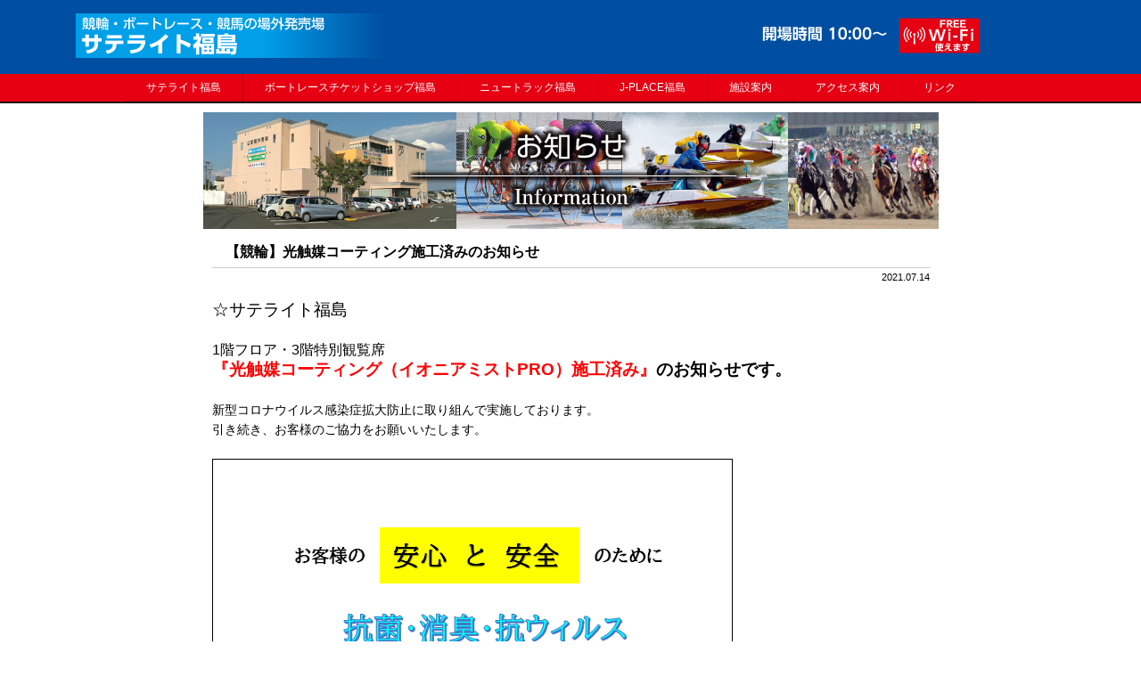

--- FILE ---
content_type: text/html; charset=UTF-8
request_url: https://st-fukushima.jp/?p=4030
body_size: 6844
content:
<!doctype html>
<html lang="ja">
<head>
<meta charset="UTF-8">
<meta http-equiv="X-UA-Compatible" content="IE=edge" >
<meta name="viewport" content="width=device-width, initial-scale=1">

<!-- new satelite -->
<!-- ページタイトル -->
<title>【競輪】光触媒コーティング施工済みのお知らせ  |  サテライト福島</title>

<meta name="description" content="競輪・ボートレース・競馬の場外発券施設です">
<meta name="keywords" content="福島県,福島市,競輪,ボートレース,競馬,サテライト福島,J-PLACE">


<!-- 画像ページ検索避け -->

<link rel="stylesheet" href="https://st-fukushima.jp/wordpress/wp-content/themes/st-fukushima/css/reset.css" rel="stylesheet" type="text/css">
<link rel="stylesheet" href="https://st-fukushima.jp/wordpress/wp-content/themes/st-fukushima/css/bootstrap-grid.min.css" rel="stylesheet" type="text/css">
<link rel="stylesheet" href="https://st-fukushima.jp/wordpress/wp-content/themes/st-fukushima/css/base.css" rel="stylesheet" type="text/css">

<meta name='robots' content='max-image-preview:large' />
	<style>img:is([sizes="auto" i], [sizes^="auto," i]) { contain-intrinsic-size: 3000px 1500px }</style>
	<link rel='dns-prefetch' href='//cdn.jsdelivr.net' />
<script type="text/javascript">
/* <![CDATA[ */
window._wpemojiSettings = {"baseUrl":"https:\/\/s.w.org\/images\/core\/emoji\/16.0.1\/72x72\/","ext":".png","svgUrl":"https:\/\/s.w.org\/images\/core\/emoji\/16.0.1\/svg\/","svgExt":".svg","source":{"concatemoji":"https:\/\/st-fukushima.jp\/wordpress\/wp-includes\/js\/wp-emoji-release.min.js?ver=6.8.3"}};
/*! This file is auto-generated */
!function(s,n){var o,i,e;function c(e){try{var t={supportTests:e,timestamp:(new Date).valueOf()};sessionStorage.setItem(o,JSON.stringify(t))}catch(e){}}function p(e,t,n){e.clearRect(0,0,e.canvas.width,e.canvas.height),e.fillText(t,0,0);var t=new Uint32Array(e.getImageData(0,0,e.canvas.width,e.canvas.height).data),a=(e.clearRect(0,0,e.canvas.width,e.canvas.height),e.fillText(n,0,0),new Uint32Array(e.getImageData(0,0,e.canvas.width,e.canvas.height).data));return t.every(function(e,t){return e===a[t]})}function u(e,t){e.clearRect(0,0,e.canvas.width,e.canvas.height),e.fillText(t,0,0);for(var n=e.getImageData(16,16,1,1),a=0;a<n.data.length;a++)if(0!==n.data[a])return!1;return!0}function f(e,t,n,a){switch(t){case"flag":return n(e,"\ud83c\udff3\ufe0f\u200d\u26a7\ufe0f","\ud83c\udff3\ufe0f\u200b\u26a7\ufe0f")?!1:!n(e,"\ud83c\udde8\ud83c\uddf6","\ud83c\udde8\u200b\ud83c\uddf6")&&!n(e,"\ud83c\udff4\udb40\udc67\udb40\udc62\udb40\udc65\udb40\udc6e\udb40\udc67\udb40\udc7f","\ud83c\udff4\u200b\udb40\udc67\u200b\udb40\udc62\u200b\udb40\udc65\u200b\udb40\udc6e\u200b\udb40\udc67\u200b\udb40\udc7f");case"emoji":return!a(e,"\ud83e\udedf")}return!1}function g(e,t,n,a){var r="undefined"!=typeof WorkerGlobalScope&&self instanceof WorkerGlobalScope?new OffscreenCanvas(300,150):s.createElement("canvas"),o=r.getContext("2d",{willReadFrequently:!0}),i=(o.textBaseline="top",o.font="600 32px Arial",{});return e.forEach(function(e){i[e]=t(o,e,n,a)}),i}function t(e){var t=s.createElement("script");t.src=e,t.defer=!0,s.head.appendChild(t)}"undefined"!=typeof Promise&&(o="wpEmojiSettingsSupports",i=["flag","emoji"],n.supports={everything:!0,everythingExceptFlag:!0},e=new Promise(function(e){s.addEventListener("DOMContentLoaded",e,{once:!0})}),new Promise(function(t){var n=function(){try{var e=JSON.parse(sessionStorage.getItem(o));if("object"==typeof e&&"number"==typeof e.timestamp&&(new Date).valueOf()<e.timestamp+604800&&"object"==typeof e.supportTests)return e.supportTests}catch(e){}return null}();if(!n){if("undefined"!=typeof Worker&&"undefined"!=typeof OffscreenCanvas&&"undefined"!=typeof URL&&URL.createObjectURL&&"undefined"!=typeof Blob)try{var e="postMessage("+g.toString()+"("+[JSON.stringify(i),f.toString(),p.toString(),u.toString()].join(",")+"));",a=new Blob([e],{type:"text/javascript"}),r=new Worker(URL.createObjectURL(a),{name:"wpTestEmojiSupports"});return void(r.onmessage=function(e){c(n=e.data),r.terminate(),t(n)})}catch(e){}c(n=g(i,f,p,u))}t(n)}).then(function(e){for(var t in e)n.supports[t]=e[t],n.supports.everything=n.supports.everything&&n.supports[t],"flag"!==t&&(n.supports.everythingExceptFlag=n.supports.everythingExceptFlag&&n.supports[t]);n.supports.everythingExceptFlag=n.supports.everythingExceptFlag&&!n.supports.flag,n.DOMReady=!1,n.readyCallback=function(){n.DOMReady=!0}}).then(function(){return e}).then(function(){var e;n.supports.everything||(n.readyCallback(),(e=n.source||{}).concatemoji?t(e.concatemoji):e.wpemoji&&e.twemoji&&(t(e.twemoji),t(e.wpemoji)))}))}((window,document),window._wpemojiSettings);
/* ]]> */
</script>
<style id='wp-emoji-styles-inline-css' type='text/css'>

	img.wp-smiley, img.emoji {
		display: inline !important;
		border: none !important;
		box-shadow: none !important;
		height: 1em !important;
		width: 1em !important;
		margin: 0 0.07em !important;
		vertical-align: -0.1em !important;
		background: none !important;
		padding: 0 !important;
	}
</style>
<link rel='stylesheet' id='wp-block-library-css' href='https://st-fukushima.jp/wordpress/wp-includes/css/dist/block-library/style.min.css?ver=6.8.3' type='text/css' media='all' />
<style id='classic-theme-styles-inline-css' type='text/css'>
/*! This file is auto-generated */
.wp-block-button__link{color:#fff;background-color:#32373c;border-radius:9999px;box-shadow:none;text-decoration:none;padding:calc(.667em + 2px) calc(1.333em + 2px);font-size:1.125em}.wp-block-file__button{background:#32373c;color:#fff;text-decoration:none}
</style>
<style id='pdfemb-pdf-embedder-viewer-style-inline-css' type='text/css'>
.wp-block-pdfemb-pdf-embedder-viewer{max-width:none}

</style>
<style id='global-styles-inline-css' type='text/css'>
:root{--wp--preset--aspect-ratio--square: 1;--wp--preset--aspect-ratio--4-3: 4/3;--wp--preset--aspect-ratio--3-4: 3/4;--wp--preset--aspect-ratio--3-2: 3/2;--wp--preset--aspect-ratio--2-3: 2/3;--wp--preset--aspect-ratio--16-9: 16/9;--wp--preset--aspect-ratio--9-16: 9/16;--wp--preset--color--black: #000000;--wp--preset--color--cyan-bluish-gray: #abb8c3;--wp--preset--color--white: #ffffff;--wp--preset--color--pale-pink: #f78da7;--wp--preset--color--vivid-red: #cf2e2e;--wp--preset--color--luminous-vivid-orange: #ff6900;--wp--preset--color--luminous-vivid-amber: #fcb900;--wp--preset--color--light-green-cyan: #7bdcb5;--wp--preset--color--vivid-green-cyan: #00d084;--wp--preset--color--pale-cyan-blue: #8ed1fc;--wp--preset--color--vivid-cyan-blue: #0693e3;--wp--preset--color--vivid-purple: #9b51e0;--wp--preset--gradient--vivid-cyan-blue-to-vivid-purple: linear-gradient(135deg,rgba(6,147,227,1) 0%,rgb(155,81,224) 100%);--wp--preset--gradient--light-green-cyan-to-vivid-green-cyan: linear-gradient(135deg,rgb(122,220,180) 0%,rgb(0,208,130) 100%);--wp--preset--gradient--luminous-vivid-amber-to-luminous-vivid-orange: linear-gradient(135deg,rgba(252,185,0,1) 0%,rgba(255,105,0,1) 100%);--wp--preset--gradient--luminous-vivid-orange-to-vivid-red: linear-gradient(135deg,rgba(255,105,0,1) 0%,rgb(207,46,46) 100%);--wp--preset--gradient--very-light-gray-to-cyan-bluish-gray: linear-gradient(135deg,rgb(238,238,238) 0%,rgb(169,184,195) 100%);--wp--preset--gradient--cool-to-warm-spectrum: linear-gradient(135deg,rgb(74,234,220) 0%,rgb(151,120,209) 20%,rgb(207,42,186) 40%,rgb(238,44,130) 60%,rgb(251,105,98) 80%,rgb(254,248,76) 100%);--wp--preset--gradient--blush-light-purple: linear-gradient(135deg,rgb(255,206,236) 0%,rgb(152,150,240) 100%);--wp--preset--gradient--blush-bordeaux: linear-gradient(135deg,rgb(254,205,165) 0%,rgb(254,45,45) 50%,rgb(107,0,62) 100%);--wp--preset--gradient--luminous-dusk: linear-gradient(135deg,rgb(255,203,112) 0%,rgb(199,81,192) 50%,rgb(65,88,208) 100%);--wp--preset--gradient--pale-ocean: linear-gradient(135deg,rgb(255,245,203) 0%,rgb(182,227,212) 50%,rgb(51,167,181) 100%);--wp--preset--gradient--electric-grass: linear-gradient(135deg,rgb(202,248,128) 0%,rgb(113,206,126) 100%);--wp--preset--gradient--midnight: linear-gradient(135deg,rgb(2,3,129) 0%,rgb(40,116,252) 100%);--wp--preset--font-size--small: 13px;--wp--preset--font-size--medium: 20px;--wp--preset--font-size--large: 36px;--wp--preset--font-size--x-large: 42px;--wp--preset--spacing--20: 0.44rem;--wp--preset--spacing--30: 0.67rem;--wp--preset--spacing--40: 1rem;--wp--preset--spacing--50: 1.5rem;--wp--preset--spacing--60: 2.25rem;--wp--preset--spacing--70: 3.38rem;--wp--preset--spacing--80: 5.06rem;--wp--preset--shadow--natural: 6px 6px 9px rgba(0, 0, 0, 0.2);--wp--preset--shadow--deep: 12px 12px 50px rgba(0, 0, 0, 0.4);--wp--preset--shadow--sharp: 6px 6px 0px rgba(0, 0, 0, 0.2);--wp--preset--shadow--outlined: 6px 6px 0px -3px rgba(255, 255, 255, 1), 6px 6px rgba(0, 0, 0, 1);--wp--preset--shadow--crisp: 6px 6px 0px rgba(0, 0, 0, 1);}:where(.is-layout-flex){gap: 0.5em;}:where(.is-layout-grid){gap: 0.5em;}body .is-layout-flex{display: flex;}.is-layout-flex{flex-wrap: wrap;align-items: center;}.is-layout-flex > :is(*, div){margin: 0;}body .is-layout-grid{display: grid;}.is-layout-grid > :is(*, div){margin: 0;}:where(.wp-block-columns.is-layout-flex){gap: 2em;}:where(.wp-block-columns.is-layout-grid){gap: 2em;}:where(.wp-block-post-template.is-layout-flex){gap: 1.25em;}:where(.wp-block-post-template.is-layout-grid){gap: 1.25em;}.has-black-color{color: var(--wp--preset--color--black) !important;}.has-cyan-bluish-gray-color{color: var(--wp--preset--color--cyan-bluish-gray) !important;}.has-white-color{color: var(--wp--preset--color--white) !important;}.has-pale-pink-color{color: var(--wp--preset--color--pale-pink) !important;}.has-vivid-red-color{color: var(--wp--preset--color--vivid-red) !important;}.has-luminous-vivid-orange-color{color: var(--wp--preset--color--luminous-vivid-orange) !important;}.has-luminous-vivid-amber-color{color: var(--wp--preset--color--luminous-vivid-amber) !important;}.has-light-green-cyan-color{color: var(--wp--preset--color--light-green-cyan) !important;}.has-vivid-green-cyan-color{color: var(--wp--preset--color--vivid-green-cyan) !important;}.has-pale-cyan-blue-color{color: var(--wp--preset--color--pale-cyan-blue) !important;}.has-vivid-cyan-blue-color{color: var(--wp--preset--color--vivid-cyan-blue) !important;}.has-vivid-purple-color{color: var(--wp--preset--color--vivid-purple) !important;}.has-black-background-color{background-color: var(--wp--preset--color--black) !important;}.has-cyan-bluish-gray-background-color{background-color: var(--wp--preset--color--cyan-bluish-gray) !important;}.has-white-background-color{background-color: var(--wp--preset--color--white) !important;}.has-pale-pink-background-color{background-color: var(--wp--preset--color--pale-pink) !important;}.has-vivid-red-background-color{background-color: var(--wp--preset--color--vivid-red) !important;}.has-luminous-vivid-orange-background-color{background-color: var(--wp--preset--color--luminous-vivid-orange) !important;}.has-luminous-vivid-amber-background-color{background-color: var(--wp--preset--color--luminous-vivid-amber) !important;}.has-light-green-cyan-background-color{background-color: var(--wp--preset--color--light-green-cyan) !important;}.has-vivid-green-cyan-background-color{background-color: var(--wp--preset--color--vivid-green-cyan) !important;}.has-pale-cyan-blue-background-color{background-color: var(--wp--preset--color--pale-cyan-blue) !important;}.has-vivid-cyan-blue-background-color{background-color: var(--wp--preset--color--vivid-cyan-blue) !important;}.has-vivid-purple-background-color{background-color: var(--wp--preset--color--vivid-purple) !important;}.has-black-border-color{border-color: var(--wp--preset--color--black) !important;}.has-cyan-bluish-gray-border-color{border-color: var(--wp--preset--color--cyan-bluish-gray) !important;}.has-white-border-color{border-color: var(--wp--preset--color--white) !important;}.has-pale-pink-border-color{border-color: var(--wp--preset--color--pale-pink) !important;}.has-vivid-red-border-color{border-color: var(--wp--preset--color--vivid-red) !important;}.has-luminous-vivid-orange-border-color{border-color: var(--wp--preset--color--luminous-vivid-orange) !important;}.has-luminous-vivid-amber-border-color{border-color: var(--wp--preset--color--luminous-vivid-amber) !important;}.has-light-green-cyan-border-color{border-color: var(--wp--preset--color--light-green-cyan) !important;}.has-vivid-green-cyan-border-color{border-color: var(--wp--preset--color--vivid-green-cyan) !important;}.has-pale-cyan-blue-border-color{border-color: var(--wp--preset--color--pale-cyan-blue) !important;}.has-vivid-cyan-blue-border-color{border-color: var(--wp--preset--color--vivid-cyan-blue) !important;}.has-vivid-purple-border-color{border-color: var(--wp--preset--color--vivid-purple) !important;}.has-vivid-cyan-blue-to-vivid-purple-gradient-background{background: var(--wp--preset--gradient--vivid-cyan-blue-to-vivid-purple) !important;}.has-light-green-cyan-to-vivid-green-cyan-gradient-background{background: var(--wp--preset--gradient--light-green-cyan-to-vivid-green-cyan) !important;}.has-luminous-vivid-amber-to-luminous-vivid-orange-gradient-background{background: var(--wp--preset--gradient--luminous-vivid-amber-to-luminous-vivid-orange) !important;}.has-luminous-vivid-orange-to-vivid-red-gradient-background{background: var(--wp--preset--gradient--luminous-vivid-orange-to-vivid-red) !important;}.has-very-light-gray-to-cyan-bluish-gray-gradient-background{background: var(--wp--preset--gradient--very-light-gray-to-cyan-bluish-gray) !important;}.has-cool-to-warm-spectrum-gradient-background{background: var(--wp--preset--gradient--cool-to-warm-spectrum) !important;}.has-blush-light-purple-gradient-background{background: var(--wp--preset--gradient--blush-light-purple) !important;}.has-blush-bordeaux-gradient-background{background: var(--wp--preset--gradient--blush-bordeaux) !important;}.has-luminous-dusk-gradient-background{background: var(--wp--preset--gradient--luminous-dusk) !important;}.has-pale-ocean-gradient-background{background: var(--wp--preset--gradient--pale-ocean) !important;}.has-electric-grass-gradient-background{background: var(--wp--preset--gradient--electric-grass) !important;}.has-midnight-gradient-background{background: var(--wp--preset--gradient--midnight) !important;}.has-small-font-size{font-size: var(--wp--preset--font-size--small) !important;}.has-medium-font-size{font-size: var(--wp--preset--font-size--medium) !important;}.has-large-font-size{font-size: var(--wp--preset--font-size--large) !important;}.has-x-large-font-size{font-size: var(--wp--preset--font-size--x-large) !important;}
:where(.wp-block-post-template.is-layout-flex){gap: 1.25em;}:where(.wp-block-post-template.is-layout-grid){gap: 1.25em;}
:where(.wp-block-columns.is-layout-flex){gap: 2em;}:where(.wp-block-columns.is-layout-grid){gap: 2em;}
:root :where(.wp-block-pullquote){font-size: 1.5em;line-height: 1.6;}
</style>
<link rel='stylesheet' id='wp-pagenavi-css' href='https://st-fukushima.jp/wordpress/wp-content/plugins/wp-pagenavi/pagenavi-css.css?ver=2.70' type='text/css' media='all' />
<!--n2css--><!--n2js--><link rel="https://api.w.org/" href="https://st-fukushima.jp/index.php?rest_route=/" /><link rel="alternate" title="JSON" type="application/json" href="https://st-fukushima.jp/index.php?rest_route=/wp/v2/posts/4030" /><link rel="EditURI" type="application/rsd+xml" title="RSD" href="https://st-fukushima.jp/wordpress/xmlrpc.php?rsd" />
<meta name="generator" content="WordPress 6.8.3" />
<link rel="canonical" href="https://st-fukushima.jp/?p=4030" />
<link rel='shortlink' href='https://st-fukushima.jp/?p=4030' />
<link rel="alternate" title="oEmbed (JSON)" type="application/json+oembed" href="https://st-fukushima.jp/index.php?rest_route=%2Foembed%2F1.0%2Fembed&#038;url=https%3A%2F%2Fst-fukushima.jp%2F%3Fp%3D4030" />
<link rel="alternate" title="oEmbed (XML)" type="text/xml+oembed" href="https://st-fukushima.jp/index.php?rest_route=%2Foembed%2F1.0%2Fembed&#038;url=https%3A%2F%2Fst-fukushima.jp%2F%3Fp%3D4030&#038;format=xml" />
<link rel="icon" href="https://st-fukushima.jp/wordpress/wp-content/uploads/2020/07/cropped-Entypo_f3570_1024-32x32.png" sizes="32x32" />
<link rel="icon" href="https://st-fukushima.jp/wordpress/wp-content/uploads/2020/07/cropped-Entypo_f3570_1024-192x192.png" sizes="192x192" />
<link rel="apple-touch-icon" href="https://st-fukushima.jp/wordpress/wp-content/uploads/2020/07/cropped-Entypo_f3570_1024-180x180.png" />
<meta name="msapplication-TileImage" content="https://st-fukushima.jp/wordpress/wp-content/uploads/2020/07/cropped-Entypo_f3570_1024-270x270.png" />
</head>

<body>
<div class="wrap">
    
<header class="header">
	    <div class="logo container">
		  <div class="row justify-content-between">
		    <div class="col-lg-8 col-md-7">
				<a href="https://st-fukushima.jp"><img src="https://st-fukushima.jp/wordpress/wp-content/themes/st-fukushima/img/logo-title@2x.png" width="348" height="52"  alt="サテライト福島ロゴ" class="img-fluid" /></a>
            </div><!-- col -->
			<div class="col-lg-4 col-md-5 logo-right">
				<img src="https://st-fukushima.jp/wordpress/wp-content/themes/st-fukushima/img/logo-kaijo@2x.png" width="160" height="40"  alt="開場時間" />
				<img src="https://st-fukushima.jp/wordpress/wp-content/themes/st-fukushima/img/logo-wifi@2x.png" width="90" height="40"  alt="wi-fiロゴ" />
            </div><!-- col -->
          </div><!-- row -->
        </div><!-- container -->
			
	   
       <nav id="main-menu">
		 <div class="pc">
		<ul>
			  <li><a href="https://st-fukushima.jp/?page_id=12"><p>サテライト福島</p></a></li>
			  <li><a href="https://st-fukushima.jp/?page_id=65"><p>ボートレースチケットショップ福島</p></a></li>
			  <li><a href="https://st-fukushima.jp/?page_id=67"><p>ニュートラック福島</p></a></li>
			  <li><a href="https://st-fukushima.jp/?page_id=11094"><p>J-PLACE福島</p></a></li>
			  <li><a href="https://st-fukushima.jp/?page_id=69"><p>施設案内</p></a></li>
			  <li><a href="https://st-fukushima.jp/?page_id=108"><p>アクセス案内</p></a></li>
			  <li><a href="https://st-fukushima.jp/?page_id=179"><p>リンク</p></a></li>
			 </ul>
			</div>
		   <div class="sp">
			<ul>
			  <li><a href="https://st-fukushima.jp/?page_id=12"><p>サテライト福島</p></a></li>
			  <li><a href="https://st-fukushima.jp/?page_id=65"><p>ボートレースチケットショップ福島</p></a></li>
			  <li><a href="https://st-fukushima.jp/?page_id=67"><p>ニュートラック福島</p></a></li>
			  <li><a href="https://st-fukushima.jp/?page_id=11094"><p>J-PLACE福島</p></a></li>
			</ul>
		   <div class="tree">
		   <ul>
			   
			  <li><a href="https://st-fukushima.jp/?page_id=69"><p>施設案内</p></a></li>
			  <li><a href="https://st-fukushima.jp/?page_id=108"><p>アクセス案内</p></a></li>
			  <li><a href="https://st-fukushima.jp/?page_id=179"><p>リンク</p></a></li>
			   </ul>
		 </div>
		 </div>
       </nav>
    
      </header>

	  <main class="main">
    

	    <div class="container" id="single">
        <div class="row justify-content-center">

            
			<article class="article col-lg-9 col-md-12">
			
				
								<div id="mv"><img src="https://st-fukushima.jp/wordpress/wp-content/themes/st-fukushima/img/oshirase@2x.png" width="630" height="100" alt="お知らせ"  class="img-fluid" /></div>
				
								
 <!-- ループ始め -->

             <div class="post">
               <div class="post-title">
                   <h3>【競輪】光触媒コーティング施工済みのお知らせ</h3>
               </div>
                 
               <div class="post-date">
                   <p>2021.07.14</p>
               </div>
               
               <div class="post-text">
                   <p style="text-align: left;"><span style="font-size: 14pt;">☆サテライト福島</span></p>
<p>&nbsp;</p>
<p><span style="font-size: 12pt;"><span style="color: #ff0000;"><span style="color: #000000;">1階フロア・3階</span></span><span style="color: #ff0000;"><span style="color: #000000;">特別観覧席</span></span></span></p>
<p><strong><span style="font-size: 14pt;"><span style="color: #ff0000;">『光触媒コーティング（イオニアミストPRO）施工済み』<span style="color: #000000;">のお知らせです。</span>　</span></span></strong></p>
<p>&nbsp;</p>
<p>新型コロナウイルス感染症拡大防止に取り組んで実施しております。</p>
<p>引き続き、お客様のご協力をお願いいたします。</p>
<p>&nbsp;</p>
<p><img fetchpriority="high" decoding="async" class="aligncenter size-full wp-image-4054" src="https://st-fukushima.jp/wordpress/wp-content/uploads/2021/07/光触媒7.png" alt="" width="584" height="824" srcset="https://st-fukushima.jp/wordpress/wp-content/uploads/2021/07/光触媒7.png 584w, https://st-fukushima.jp/wordpress/wp-content/uploads/2021/07/光触媒7-213x300.png 213w" sizes="(max-width: 584px) 100vw, 584px" /></p>
<p>&nbsp;</p>
<p>&nbsp;</p>
               </div>

<!-- ループ終わり -->


             </div>
    
            </article>
		    <!-- col -->
			
            
            
          </div><!-- row -->
        </div><!-- container -->



</main>		 		<script type="text/javascript" id="wp_slimstat-js-extra">
/* <![CDATA[ */
var SlimStatParams = {"transport":"ajax","ajaxurl_rest":"https:\/\/st-fukushima.jp\/index.php?rest_route=\/slimstat\/v1\/hit","ajaxurl_ajax":"https:\/\/st-fukushima.jp\/wordpress\/wp-admin\/admin-ajax.php","ajaxurl_adblock":"https:\/\/st-fukushima.jp\/request\/118e2d9cd5a4af7dddddacc8de5b79f5\/","ajaxurl":"https:\/\/st-fukushima.jp\/wordpress\/wp-admin\/admin-ajax.php","baseurl":"\/","dnt":"noslimstat,ab-item","ci":"YTo0OntzOjEyOiJjb250ZW50X3R5cGUiO3M6NDoicG9zdCI7czo4OiJjYXRlZ29yeSI7czo0OiIxMSw1IjtzOjEwOiJjb250ZW50X2lkIjtpOjQwMzA7czo2OiJhdXRob3IiO3M6Nzoic3QtdXNlciI7fQ--.61fde027946b02f75888a2305425c356","wp_rest_nonce":"452ee5627e"};
/* ]]> */
</script>
<script defer type="text/javascript" src="https://cdn.jsdelivr.net/wp/wp-slimstat/tags/5.3.5/wp-slimstat.min.js" id="wp_slimstat-js"></script>
		  <footer class="footer">  	<div class="container">		<div class="row justify-content-center">			<div class="col-lg-10 col-md-12 haraimodoshi">				    <div class="footer-img">			<a href="https://www.nta.go.jp/publication/pamph/shotoku/kakuteishinkokukankei/koueikyougi/" target="_blank"><img src="https://st-fukushima.jp/wordpress/wp-content/themes/st-fukushima/img/haraimodoshi_180_65.jpg" width="180" height="65"></a>		</div>			    <div class="footer-text">			<p>公営競技（競馬、競輪、オートレース、ボートレース）の払戻金については、一時所得として確定申告が必要となる場合があります。</p>			<p>国税庁HPをご覧いただき、公営競技の払戻金に係る所得について、申告が必要かどうかご確認ください。</p>		</div>					</div><!--col-->		</div><!--row-->	</div><!--container-->		    <div class="footer-adress">			<p>株式会社 サテライト福島  〒960-0101 福島県福島市瀬上町字北中川原6番地の1 TEL:024-554-0040</p>    </div><!-- footer-adress -->        </footer></div><!--wrap--></body></html>

--- FILE ---
content_type: text/html; charset=UTF-8
request_url: https://st-fukushima.jp/wordpress/wp-admin/admin-ajax.php
body_size: -25
content:
456102.c28b058769f634b8a8fdd74c71f76ea0

--- FILE ---
content_type: text/css
request_url: https://st-fukushima.jp/wordpress/wp-content/themes/st-fukushima/css/base.css
body_size: 3306
content:
@charset "UTF-8";
/* CSS Document */
/* 共通 */
body {
    font-size: 16px;
    
}


.wrap {
	/* IE等対応用　ベンダープレフィックス */
	display: -webkit-box;
	display: -ms-flexbox;
	
	-webkit-box-orient: vertical;
	-webkit-box-direction: column;
	-ms-flex-direction: column;

    /*footer固定*/
    display: flex;
    flex-direction: column;
	
    height: 100vh;
	}
.main {	
	/* IE等対応用　ベンダープレフィックス */
	-webkit-box-flex: 1 0 auto;
	-ms-flex: 1 0 auto;
	
	flex: 1 0 auto;
	}
	
	
/* IE警告 */
#nomore-ie {
	display: none;
}
#nomore-ie p {
	margin-bottom: 5px;
}
.edge {
	padding-top: 8px;
	padding-bottom: 8px;
	padding-left: 15px;
	padding-right: 15px;
	background-color: #5c84ff;
	color: #fff;
	text-align: center;
}
	
	
/* IE用CSS */
@media all and (-ms-high-contrast: none){
/* IEのみ height:100vhの挙動がおかしいので消す */
	.wrap {
   		display: block;
    	height: auto;
	}
/* IE警告 */
	#nomore-ie {
   		display: block;
	}

}
	

.main .container:first-child {
	margin-top: 10px;
}

h1,h2,h3,h4,p,table,ul,li,td,th {
	font-family: "ヒラギノ角ゴ Pro W3", "Hiragino Kaku Gothic Pro", "メイリオ", Meiryo, Osaka, "ＭＳ Ｐゴシック", "MS PGothic", sans-serif;
}
a {
	text-decoration: none;
	color: #000;
}
a:hover {
	opacity: 0.5; 
	transition: 0.4s;
}
a p {
	text-decoration: none;
}
a p:hover {
	opacity: 0.5;
	transition: 0.4s;
}
h1 {
	font-size: 113%;
	margin-bottom: 25px;
	font-weight: bold;
}
h2 {
	font-size: 100%;
	margin-bottom: 15px;
	margin-left: 15px;
	margin-right: 15px;
	font-weight: bold;
}
h3 {
	font-size: 88%;
	margin-top: 15px;
	margin-bottom: 5px;
	margin-left: 15px;
	margin-right: 15px;
	font-weight: bold;
	text-align: left;
}
p {
	font-size: 80%;
}
table {
	border: 1px solid #000;
	margin-left: auto;
	margin-right: auto;
}
td {
	padding: 3px;
	border: 1px solid #ccc;
	font-size:63%;
}
th {
	padding: 3px;
	border: 1px solid #ccc;
	font-size:63%;
}
dl {
	/* IE等対応用　ベンダープレフィックス */
	display: -webkit-box;
	display: -ms-flexbox;
	
	display: flex;
}
dt {
	padding: 5px;
	border-bottom: 1px solid #ccc;
	min-width: 100px;
}
dd {
	padding: 5px;
	border-bottom: 1px solid #ccc;
	min-width: 300px;
}
.left {
	float: left;
}
.right {
	float: right;
}
.center {
	text-align: center;
}
.clear {
	clear:both;
}
.container-fluid {
    margin: 0 !important;
    padding: 0 !important;
}
.img-fluid {
    max-width: 100%;
    height: auto;
}

/* header */
.header {
    background-color: #004EA2;
    border-bottom: solid 2px #231815;
}
.header .logo {
    padding-top: 15px;
    padding-bottom: 15px;
}
.header .logo-right {
    padding-top: 5px;
    display: inline-block;
} 

/* main-menu改訂 */
#main-menu {
    background-color: #E60012;
	margin: 0;
	padding: 0;
}
#main-menu ul{
	width:100%;
	max-width:1000px;
	margin:0 auto;
	padding:0;
	display:-webkit-box;
	display:-moz-box;
	display:-ms-box;
	display:-webkit-flexbox;
	display:-moz-flexbox;
	display:-ms-flexbox;
	display:-webkit-flex;
	display:-moz-flex;
	display:-ms-flex;
	display:flex;
	-webkit-box-lines:multiple;
	-moz-box-lines:multiple;
	-webkit-flex-wrap:wrap;
	-moz-flex-wrap:wrap;
	-ms-flex-wrap:wrap;
	flex-wrap:wrap;
}
#main-menu ul:after {
	  content: "";
	  clear: both;
	  display: block;
	}
#main-menu ul li {
	display: block;
	float: left;
	list-style-type: none;
	text-align: center;
	box-sizing: border-box;
	padding:0 1.5em;
	line-height:30px;
	margin:0;
	border-left: 1px solid #BA0006;
    border-bottom: 1px solid #BA0006;
}
#main-menu ul li.nidan{
	line-height:20px;
	padding:5px 0;
}
#main-menu ul li a:link,
#main-menu ul li a:visited{
	color:#fff;
}
#main-menu .item  {
    padding-top: 8px;
    padding-bottom: 8px;
    border-left: 1px solid #BA0006;
    border-bottom: 1px solid #BA0006;
    text-align: center;
	margin: 0;
	padding-right: 0;
	padding-left: 0;
}
#main-menu ul li:first-child  {
    border-left: none;
}

#main-menu ul li p {
    font-size: 75%;
    color: #fff;
	margin: 0;
	padding: 0;
}
.sp{
	display:none;
}

/* 画面サイズの横幅が 600px より小さい場合に適用 */
@media (max-width: 1020px) and (min-width: 768px) { 
	.pc{ display:none; }
	.sp{ display:block; }
	#main-menu ul li {
	width: 25%;
	line-height:30px;
	padding:0;
	}
	#main-menu .tree ul li {
	width:33%;
	line-height:30px;
	padding:0;
	}	
	#main-menu ul li p {
    		font-size: 70%;
		}
    }
@media (max-width: 767px) {
	.pc{ display:none; }
	.sp{ display:block; }
	#main-menu ul li {
	width: 50%;
	line-height:30px;
	padding:0;
	}
	#main-menu .tree ul li {
	width:33%;
	line-height:30px;
	padding:0;
	}	
	#main-menu ul li p {
    		font-size: 70%;
		}
    }


	
#main-menu .container-fluid {
	padding-left: -15px !important;
	padding-right: -15px !important;
	margin-left: -15px !important;
	margin-right: -15px !important;
}
#main-menu .row {
	padding-left: -15px !important;
	padding-right: -15px !important;
	margin-left: -15px !important;
	margin-right: -15px !important;
}



/* footer */
.footer {
    background-color: #C5C5C6;
    padding-top: 15px;
    margin-top: auto;
}


.haraimodoshi {
    margin-bottom: 10px;
	
	/* IE等対応用　ベンダープレフィックス */
	display: -webkit-box;
	display: -ms-flexbox;
	
	display: flex;
}

    /* 画面サイズの横幅が 544px（Large） より小さい場合に適用 */
    @media screen and (max-width: 544px) {
		.haraimodoshi {
		 	display: block;
			}
    }


.footer-img {
    margin-right: 15px;
}
.footer-text p {
    font-size: 75%;
	line-height: 1.2em;
	text-align: left;
    margin-top: 5px;
    margin-bottom: 10px;
}

.footer-link-adress {
    text-align: center;
    margin-top: 30px;
    margin-bottom: 15px;
}
.footer-adress p {
    text-align: center;
    background-color: #000;
    color: #fff;
    padding-bottom: 10px;
    padding-top: 10px;
    padding-left: 0;
    padding-right:  0;
    margin: 0;
}


/* index-article */
.article {
    text-align:  center;
    margin-bottom: 20px;
	margin-top: 0;
}
#mv {
}
#mv img {
    width: 100%; 
    height: auto;
    } 
#link {
}
	
#link ul{
	margin:0;
	padding:0;
}
	#link ul:after {
	  content: "";
	  clear: both;
	  display: block;
	}
	#link ul li {
	display: block;
	float: left;
	list-style-type: none;
	text-align: center;
	width:25%;
	box-sizing: border-box;
	padding:10px 5px;
	margin:0;
}

#link ul li img{
	width:100%;
	height:auto;
}
#information {
}
#information h2 {
    border-top: 3px solid #009FE8;
    background-color: #70CCF3;
    color:  #fff;
    font-size: 94%;
    margin-top: 0;
    margin-bottom: 5px;
    padding-top: 5px;
    padding-bottom: 5px;
    margin-left: 0;
    margin-right: 0;
}


.information-inner {
    background-color: #EBF6FC;
    padding-bottom: 15px;
    padding-top: 15px;
    padding-left: 10px;
    padding-right: 10px;
	overflow: hidden;
}

.information-post {
	clear: both;
}
.information-post p,.information-post h3 {
    font-size: 94%;
    line-height: 120%;
    text-align: left;
    list-style-type: none;
	margin-left: 15px;
	margin-right: 15px;
	margin-bottom: 5px;
	margin-top: 5px;
	padding: 0;
	font-weight: normal !important;
}

.information-date {
    text-align: left;
	float: left;
	min-width: 130px;
    font-size: 82% !important;
}
.information-title {
	text-align: left;
	float: left;
	width: 70%;
}
    /* 画面サイズの横幅が 544px（Large） より小さい場合に適用 */
    @media screen and (max-width: 544px) {
	
	#link ul{
	margin:0;
	padding:0;
}
	#link ul:after {
	  content: "";
	  clear: both;
	  display: block;
	}
	#link ul li {
	display: block;
	float: left;
	list-style-type: none;
	text-align: center;
	width:50%;
	box-sizing: border-box;
	padding:10px;
	margin:0;
		}

    }

    /* 画面サイズの横幅が 544px（Large） より小さい場合に適用 */
    @media screen and (max-width: 544px) {
		.information-post {
			padding-bottom: 8px;
			}
		.information-date {
			float: none;
			width: auto;
			}
		.information-title {
			float: none;
			width: auto;
			}
    }


.morecategory {
	padding: 5px;
    margin-top: 10px;
    margin-bottom: 10px;
	border: 1px solid #ccc;
}
.morecategory p {
    font-size: 94% !important;
}


/* sidebar */
.aside {
    background-color: #E60012;
    padding-top: 20px;
    padding-bottom: 20px;
    display: inline-block;
    text-align: center;
}

#side-link {
    display: inline-block;
    text-align: center;
}
.side-link-inner {
    margin-bottom: 15px;
}
.side-link-inner p {
    padding-top: 5px;
    padding-bottom: 5px;
    margin-top: 5px;
    background-color: #B20016;
    color: #fff;
    font-size: 95%;
    font-weight: bold;
	height: 40px;
}

    /* 画面サイズの横幅が 992px（Large） より小さい場合に適用 */
    @media screen and (max-width: 992px) {
    .side-link-inner {
        width: 48%;
		display: inline-block;
        }
		
	.side-link-inner p {
    	font-size: 70%;
    	font-weight: bold;
		}
		.side-link-inner img{
	width:100%;
	height:auto;
}
    }



#side-banner  {
    margin-top: 15px;
}
.side-bannerbox ul{
	margin:0;
	padding:0;
}
.side-bannerbox ul:after {
	  content: "";
	  clear: both;
	  display: block;
	}
.side-bannerbox ul li {
	display: block;
	list-style-type: none;
	width: 100%;
	text-align: center;
	line-height:23px;
	box-sizing: border-box;
	padding:0 20px;
	margin:0;
}
.side-bannerbox ul li .side-link-inner{
	display: block;
	   margin:0 auto;
 }
    /* 画面サイズの横幅が 992px（Large） より小さい場合に適用 */
 @media screen and (max-width: 992px) {
	.side-bannerbox ul li {
	display: block;
	float: left;
	list-style-type: none;
	text-align: center;
     width: 50%;
	box-sizing: border-box;
	padding:2%;
	margin:0;
}
	 .side-bannerbox ul li .side-link-inner{
	    width: 100%;
		display: block;
	   margin:0 auto;
	 }
 
	.side-bannerbox ul li .side-link-inner img{
	width:100%;
	height:auto;
}
    }
#side-shisetsu  {
    margin-bottom: 15px;
}
#side-shisetsu li {
    background-color: #fff;
    list-style-type: none;
    margin-bottom: 2px;
    padding-top: 8px;
    padding-bottom: 8px;
    margin-left: 15px;
    margin-right: 15px;
}
#side-shisetsu li p {
    background-image: url("../img/icon-yajirushi.png");
    background-repeat: no-repeat;
    font-size: 80%;
    text-align: left;
    margin-left: 20px;
    padding-left: 20px;
}
.aside h3 {
    background-color: #000;
    padding-top: 5px;
    padding-bottom: 5px;
    padding-left: 20px;
    padding-right: 20px;
    color: #fff;
    margin-bottom: 10px;
    text-align: left;
    font-weight: nomal;
    font-size: 88%;
}


#side-otoiawase {
}
.side-otoiawase-inner {
    display: inline-block;
}


/* index-st,index-track,index-boat */
.page-title-st {
   font-size: 119%;
    border-top: 3px solid #A40000;
    background-color: #E60012;
    color:  #fff;
    margin-top: 15px;
    margin-bottom: 0;
    margin-left: 0;
    margin-right: 0;
    padding-top: 5px;
    padding-bottom: 5px;
}
.page-title-boat {
   font-size: 119%;
    border-top: 3px solid #00A0E9;
    background-color: #0B318F;
    color:  #fff;
    margin-top: 15px;
    margin-bottom: 0;
    margin-left: 0;
    margin-right: 0;
    padding-top: 5px;
    padding-bottom: 5px;
}
.page-title-track {
   font-size: 119%;
    border-top: 3px solid #006934;
    background-color: #009944;
    color:  #fff;
    margin-top: 15px;
    margin-bottom: 0;
    margin-left: 0;
    margin-right: 0;
    padding-top: 5px;
    padding-bottom: 5px;
}
.weight-light {
   font-size: 75%;
    font-weight: lighter;
}

/* schedule */
#schedule {
	width: 100%;
	overflow: hidden;
}
.schedule-inner {
    margin-top: 5px;
	list-style-position: inside;
}
.schedule-inner img {
    width: 100%;
    height: auto;
	margin-bottom: 15px;
}
.schedule-inner p {
	display: block;
	margin-top: 5px;
	margin-bottom: 5px;
}



/* single */
/* post */
.post {
    margin-top: 15px;
    margin-left: 10px;
    margin-right: 10px;
    text-align: left;
	max-width: 100%;
}
.post-title {
    margin-bottom: 10px;
    font-size: 113%;
    border-bottom: 1px solid #cccccc;
	padding-bottom: 5px;
	margin-bottom: 5px;
}
.post-date {
    margin-bottom: 20px;
    font-size: 88%;
	text-align: right;
}
.post-text {
	max-width: 100%;
	list-style-position: inside;
}
.post-text img {
	max-width: 100%;
	height: auto;
}
.post-text p {
    font-size: 88%;
    line-height: 160%;
}

/* page */
.page-title h1 {
	margin-top: 10px;
    font-size: 113%;
    border-bottom: 1px solid #cccccc;
	padding-bottom: 5px;
    text-align: left;
}
#page p {
    font-size: 88%;
    line-height: 160%;
    text-align: left;
	margin-left: 20px;
	margin-right: 20px;
}
#page h2 {
	margin-left: 0;
	margin-right: 0;
    margin-bottom: 10px;
	background-color: #ececec;
	padding-bottom: 5px;
	padding-top: 5px;
	padding-left: 10px;
    text-align: left;
    font-size: 94%;
}
#page img {
   margin-bottom: 10px;
}
.section {
	margin-bottom: 15px !Important;
	margin-top: 15px !Important;
}
.caution {
	padding-left: 8px;
	padding-top: 8px;
	padding-right: 8px;
	padding-bottom: 8px;
	margin-top: 20px;
	margin-left: 10px;
	background-color: #FFF2AD;
	font-size: 88%;
}


/* category */
#category #information {
	margin-top: 10px;
}
#category .information-post {
	padding-top: 8px;
	padding-bottom: 8px;
	overflow: hidden;
}
#category .pagenavi {
	margin-top: 20px;
	margin-bottom: 30px;
}
#category .pagenavi .wp-pagenavi .pages {
	display: none;
}